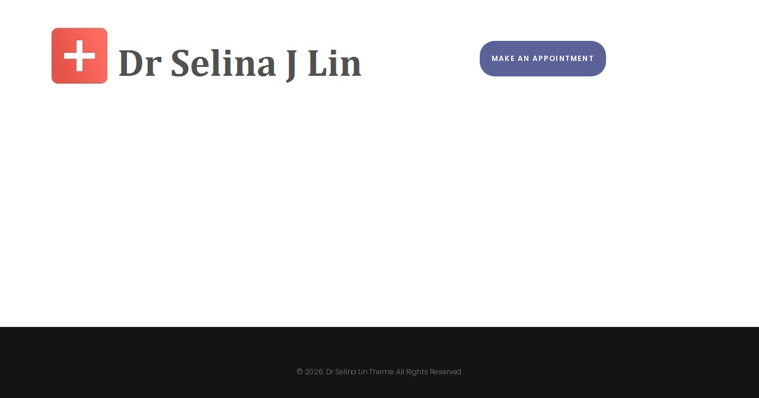

--- FILE ---
content_type: text/html; charset=UTF-8
request_url: http://drselinalin.com/cherry-services_category/service1/
body_size: 76440
content:
<!DOCTYPE html>
<html lang="en-US">
<head>
<meta charset="UTF-8">
<link rel="profile" href="http://gmpg.org/xfn/11">
<link rel="pingback" href="http://drselinalin.com/xmlrpc.php">

<meta name="viewport" content="width=device-width, initial-scale=1, maximum-scale=1, user-scalable=no" />
<title>Service 1 &#8211; Dr Selina Lin</title>
<meta name='robots' content='max-image-preview:large' />
<link rel='dns-prefetch' href='//fonts.googleapis.com' />
<link rel='dns-prefetch' href='//s.w.org' />
<link rel='dns-prefetch' href='//i0.wp.com' />
<link rel='dns-prefetch' href='//i1.wp.com' />
<link rel='dns-prefetch' href='//i2.wp.com' />
<link rel="alternate" type="application/rss+xml" title="Dr Selina Lin &raquo; Feed" href="http://drselinalin.com/feed/" />
<link rel="alternate" type="application/rss+xml" title="Dr Selina Lin &raquo; Comments Feed" href="http://drselinalin.com/comments/feed/" />
<link rel="alternate" type="application/rss+xml" title="Dr Selina Lin &raquo; Service 1 Edit Category Feed" href="http://drselinalin.com/cherry-services_category/service1/feed/" />
		<!-- This site uses the Google Analytics by ExactMetrics plugin v7.15.3 - Using Analytics tracking - https://www.exactmetrics.com/ -->
		<!-- Note: ExactMetrics is not currently configured on this site. The site owner needs to authenticate with Google Analytics in the ExactMetrics settings panel. -->
					<!-- No UA code set -->
				<!-- / Google Analytics by ExactMetrics -->
				<script type="text/javascript">
			window._wpemojiSettings = {"baseUrl":"https:\/\/s.w.org\/images\/core\/emoji\/13.1.0\/72x72\/","ext":".png","svgUrl":"https:\/\/s.w.org\/images\/core\/emoji\/13.1.0\/svg\/","svgExt":".svg","source":{"concatemoji":"http:\/\/drselinalin.com\/wp-includes\/js\/wp-emoji-release.min.js?ver=5.8.12"}};
			!function(e,a,t){var n,r,o,i=a.createElement("canvas"),p=i.getContext&&i.getContext("2d");function s(e,t){var a=String.fromCharCode;p.clearRect(0,0,i.width,i.height),p.fillText(a.apply(this,e),0,0);e=i.toDataURL();return p.clearRect(0,0,i.width,i.height),p.fillText(a.apply(this,t),0,0),e===i.toDataURL()}function c(e){var t=a.createElement("script");t.src=e,t.defer=t.type="text/javascript",a.getElementsByTagName("head")[0].appendChild(t)}for(o=Array("flag","emoji"),t.supports={everything:!0,everythingExceptFlag:!0},r=0;r<o.length;r++)t.supports[o[r]]=function(e){if(!p||!p.fillText)return!1;switch(p.textBaseline="top",p.font="600 32px Arial",e){case"flag":return s([127987,65039,8205,9895,65039],[127987,65039,8203,9895,65039])?!1:!s([55356,56826,55356,56819],[55356,56826,8203,55356,56819])&&!s([55356,57332,56128,56423,56128,56418,56128,56421,56128,56430,56128,56423,56128,56447],[55356,57332,8203,56128,56423,8203,56128,56418,8203,56128,56421,8203,56128,56430,8203,56128,56423,8203,56128,56447]);case"emoji":return!s([10084,65039,8205,55357,56613],[10084,65039,8203,55357,56613])}return!1}(o[r]),t.supports.everything=t.supports.everything&&t.supports[o[r]],"flag"!==o[r]&&(t.supports.everythingExceptFlag=t.supports.everythingExceptFlag&&t.supports[o[r]]);t.supports.everythingExceptFlag=t.supports.everythingExceptFlag&&!t.supports.flag,t.DOMReady=!1,t.readyCallback=function(){t.DOMReady=!0},t.supports.everything||(n=function(){t.readyCallback()},a.addEventListener?(a.addEventListener("DOMContentLoaded",n,!1),e.addEventListener("load",n,!1)):(e.attachEvent("onload",n),a.attachEvent("onreadystatechange",function(){"complete"===a.readyState&&t.readyCallback()})),(n=t.source||{}).concatemoji?c(n.concatemoji):n.wpemoji&&n.twemoji&&(c(n.twemoji),c(n.wpemoji)))}(window,document,window._wpemojiSettings);
		</script>
		<style type="text/css">
img.wp-smiley,
img.emoji {
	display: inline !important;
	border: none !important;
	box-shadow: none !important;
	height: 1em !important;
	width: 1em !important;
	margin: 0 .07em !important;
	vertical-align: -0.1em !important;
	background: none !important;
	padding: 0 !important;
}
</style>
	<link rel='stylesheet' id='nucleo-outline-css'  href='http://drselinalin.com/wp-content/themes/cozydesks/assets/css/nucleo-outline.css?ver=1.0.0' type='text/css' media='all' />
<link rel='stylesheet' id='thin-css'  href='http://drselinalin.com/wp-content/themes/cozydesks/assets/css/thin.css?ver=1.0.0' type='text/css' media='all' />
<link rel='stylesheet' id='cherry-testi-swiper-css'  href='http://drselinalin.com/wp-content/plugins/cherry-testi/includes/swiper/css/swiper.min.css?ver=4.3.5' type='text/css' media='all' />
<link rel='stylesheet' id='cherry-testi-css'  href='http://drselinalin.com/wp-content/plugins/cherry-testi/public/assets/css/style.css?ver=1.1.3' type='text/css' media='all' />
<link rel='stylesheet' id='jquery-swiper-css'  href='http://drselinalin.com/wp-content/themes/cozydesks/assets/css/swiper.min.css?ver=3.3.0' type='text/css' media='all' />
<link rel='stylesheet' id='wp-block-library-css'  href='http://drselinalin.com/wp-includes/css/dist/block-library/style.min.css?ver=5.8.12' type='text/css' media='all' />
<style id='wp-block-library-inline-css' type='text/css'>
.has-text-align-justify{text-align:justify;}
</style>
<link rel='stylesheet' id='mediaelement-css'  href='http://drselinalin.com/wp-includes/js/mediaelement/mediaelementplayer-legacy.min.css?ver=4.2.16' type='text/css' media='all' />
<link rel='stylesheet' id='wp-mediaelement-css'  href='http://drselinalin.com/wp-includes/js/mediaelement/wp-mediaelement.min.css?ver=5.8.12' type='text/css' media='all' />
<link rel='stylesheet' id='cherry-services-css'  href='http://drselinalin.com/wp-content/plugins/cherry-services-list/public/assets/css/cherry-services.css?ver=1.4.7' type='text/css' media='all' />
<link rel='stylesheet' id='cherry-services-theme-css'  href='http://drselinalin.com/wp-content/plugins/cherry-services-list/public/assets/css/cherry-services-theme.css?ver=1.4.7' type='text/css' media='all' />
<link rel='stylesheet' id='font-awesome-css'  href='http://drselinalin.com/wp-content/plugins/elementor/assets/lib/font-awesome/css/font-awesome.min.css?ver=4.7.0' type='text/css' media='all' />
<link rel='stylesheet' id='contact-form-7-css'  href='http://drselinalin.com/wp-content/plugins/contact-form-7/includes/css/styles.css?ver=5.5.2' type='text/css' media='all' />
<link rel='stylesheet' id='tm-pg-font-awesome-css'  href='http://drselinalin.com/wp-content/plugins/tm-photo-gallery/media/css/frontend/font-awesome.min.css' type='text/css' media='all' />
<link rel='stylesheet' id='tm-pg-material-icons-css'  href='http://drselinalin.com/wp-content/plugins/tm-photo-gallery/media/css/material-icons.css' type='text/css' media='all' />
<link rel='stylesheet' id='tm-pg-fontello-css'  href='http://drselinalin.com/wp-content/plugins/tm-photo-gallery/media/css/frontend/fontello.css' type='text/css' media='all' />
<link rel='stylesheet' id='tm-pg-lightgallery-css'  href='http://drselinalin.com/wp-content/plugins/tm-photo-gallery/media/css/frontend/lightgallery.css' type='text/css' media='all' />
<link rel='stylesheet' id='tm-pg-style-frontend-css'  href='http://drselinalin.com/wp-content/plugins/tm-photo-gallery/media/css/frontend/style-frontend.css' type='text/css' media='all' />
<link rel='stylesheet' id='tm-pg-grid-css'  href='http://drselinalin.com/wp-content/plugins/tm-photo-gallery/media/css/frontend/grid.css' type='text/css' media='all' />
<link rel='stylesheet' id='dashicons-css'  href='http://drselinalin.com/wp-includes/css/dashicons.min.css?ver=5.8.12' type='text/css' media='all' />
<link rel='stylesheet' id='magnific-popup-css'  href='http://drselinalin.com/wp-content/themes/cozydesks/assets/css/magnific-popup.min.css?ver=1.1.0' type='text/css' media='all' />
<link rel='stylesheet' id='cherry-projects-styles-css'  href='http://drselinalin.com/wp-content/plugins/cherry-projects/public/assets/css/styles.css?ver=1.2.15' type='text/css' media='all' />
<link rel='stylesheet' id='cherry-google-fonts-cozydesks-css'  href='//fonts.googleapis.com/css?family=Poppins%3A300%2C800%2C400%2C600%7CLibre+Franklin%3A600&#038;subset=latin&#038;ver=5.8.12' type='text/css' media='all' />
<link rel='stylesheet' id='cherry-team-css'  href='http://drselinalin.com/wp-content/plugins/cherry-team-members/public/assets/css/cherry-team.css?ver=1.4.6' type='text/css' media='all' />
<link rel='stylesheet' id='cherry-team-grid-css'  href='http://drselinalin.com/wp-content/plugins/cherry-team-members/public/assets/css/cherry-team-grid.css?ver=1.4.6' type='text/css' media='all' />
<link rel='stylesheet' id='nucleo-mini-css'  href='http://drselinalin.com/wp-content/themes/cozydesks/assets/css/nucleo-mini.css?ver=1.0.0' type='text/css' media='all' />
<link rel='stylesheet' id='cozydesks-theme-style-css'  href='http://drselinalin.com/wp-content/themes/cozydesks/style.css?ver=1.0.0' type='text/css' media='all' />
<style id='cozydesks-theme-style-inline-css' type='text/css'>
/* #Typography */body {font-style: normal;font-weight: 300;font-size: 16px;line-height: 1.9;font-family: Poppins, sans-serif;letter-spacing: -0.01em;text-align: left;color: #777777;}h1,.h1-style {font-style: normal;font-weight: 800;font-size: 30px;line-height: 1;font-family: Poppins, sans-serif;letter-spacing: -0.02em;text-align: inherit;color: #303d48;}h2,.h2-style {font-style: normal;font-weight: 800;font-size: 29px;line-height: 1.25;font-family: Poppins, sans-serif;letter-spacing: -0.023em;text-align: inherit;color: #303d48;}h3,.h3-style {font-style: normal;font-weight: 400;font-size: 24px;line-height: 1;font-family: Poppins, sans-serif;letter-spacing: 0em;text-align: inherit;color: #303d48;}h4,.h4-style {font-style: normal;font-weight: 800;font-size: 17px;line-height: 1;font-family: Poppins, sans-serif;letter-spacing: -0.03em;text-align: inherit;color: #303d48;}h5,.h5-style {font-style: normal;font-weight: 800;font-size: 16px;line-height: 1;font-family: Poppins, sans-serif;letter-spacing: 0em;text-align: inherit;color: #303d48;}h6,.h6-style {font-style: normal;font-weight: 800;font-size: 17px;line-height: 1;font-family: Poppins, sans-serif;letter-spacing: 0.06em;text-align: inherit;color: #303d48;}@media (min-width: 992px) {h1,.h1-style { font-size: 60px; }h2,.h2-style { font-size: 48px; }h3,.h3-style { font-size: 36px; }h4,.h4-style { font-size: 24px; }h5,.h5-style { font-size: 20px; }h6,.h6-style { font-size: 18px; }}a,h1 a:hover,h2 a:hover,h3 a:hover,h4 a:hover,h5 a:hover,h6 a:hover,.not-found .page-title { color: #20a997; }a:hover { color: #3a8b8e; }/* #Invert Color Scheme */.invert { color: #ffffff; }.invert h1 { color: #ffffff; }.invert h2 { color: #ffffff; }.invert h3 { color: #ffffff; }.invert h4 { color: #ffffff; }.invert h5 { color: #ffffff; }.invert h6 { color: #ffffff; }.invert a { color: #20a997; }.invert a:hover { color: #ffffff; }.invert.invert_primary a:hover {color: #e0b715;}.text-accent-1 { color: #20a997; }.invert .text-accent-1 { color: #20a997;}.text-accent-2 { color: #20a997; }.invert .text-accent-2 { color: #ffffff; }.text-accent-3 { color: #e0b715; }.invert .text-accent-3 { color: #ffffff; }/* #Layout */@media (min-width: 1200px) {.site .container {max-width: 1200px;}}/* #404 */body.error404 .site-content_wrap {background-color: #0a7d56;background-repeat: no-repeat;background-position: center top;background-attachment: scroll;}/* #Elements */blockquote {font-style: normal;font-weight: 800;font-size: 20px;line-height: 1;font-family: Poppins, sans-serif;letter-spacing: 0em;color: #303d48;}blockquote:before {color: #20a997;}blockquote cite {font-weight: 300;font-size: 16px;line-height: 1.9;font-family: Poppins, sans-serif;letter-spacing: -0.01em;color: #777777;}code {background-color: #20a997;border-color: #20a997;font-family: Poppins, sans-serif;}.single-post .post > .entry-content > p:first-of-type:first-letter,.dropcaps {font-style: normal;font-weight: 800;font-size: 18px;line-height: 1;font-family: Poppins, sans-serif;}/*List*/.entry-content ol >li:before,.site-main ol >li:before,.entry-content ul:not([class]) > li:before,.site-main ul:not([class]) > li:before {color: #777777;}/* Page preloader */.page-preloader {border-top-color: #20a997;border-right-color: #20a997;}.tilter__figure .tilter__caption_title_back,.title_count_block.tilter__caption .tilter__caption_title_front {font-weight: 600;line-height: 1;}/* #Header */.header-container {background-color: #ffffff;background-image: url();background-repeat: no-repeat;background-position: center top;background-attachment: scroll;}.stuckMenu.isStuck {background-color: #ffffff;}@media (min-width: 1200px ) {.site-header.style-5.transparent .header-container {max-width: calc(1200px - 50px);}}/* ##Logo */.site-logo {font-style: normal;font-weight: 600;font-size: 23px;font-family: 'Libre Franklin', sans-serif;}.site-logo__link,.site-logo__link:hover {color: #20a997;}/* ##Top Panel */.top-panel {background-color: #141414;}.invert .site-header-cart .cart-contents i {color: #ffffff;}.site-header-cart .cart-contents:hover i,.invert .site-header-cart .cart-contents:hover i{color: #20a997;}.invert.top-panel a {color: #ffffff;}.invert.top-panel a:hover {color: #20a997;}/*Contact block*/.site-header .contact-block__label {color: #20a997;}.site-header .invert .contact-block__label {color: #ffffff;}.contact-block__icon {color: #20a997;}.invert .contact-block__icon {color: #20a997;}/* #Fields */.invert select option {color: #777777;}/* #Search Form */.search-form__field {color: #777777;}.search-form__input-wrap i,.search-form__toggle,.search-form__close,.header-container .search-form__submit,.mobile-panel .search-form__submit {color: #777777;}.header-container .search-form__submit,.header-container .header-search input[type='search'],.search-form__close {color: #ffffff;}.invert .search-form__input-wrap i,.invert .search-form__toggle,.invert .search-form__close,.invert.header-container .search-form__submit,.invert .mobile-panel .search-form__submit {color: #ffffff;}.invert .search-form__toggle:hover,.invert .header-container .search-form__submit:hover {color: #20a997;}.header-container .search-form__submit:hover,.mobile-panel .search-form__submit:hover,.header-container.invert .search-form__submit:hover,.header-container.invert .search-form__submit:hover,.mobile-panel.invert .search-form__submit:hover,.search-form__toggle:hover,.search-form__close:hover {color: #20a997;}.invert .search-form__field {color: #ffffff; }.invert .search-form__field::-webkit-input-placeholder { color: #ffffff; }.invert .search-form__field::-moz-placeholder { color: #ffffff; }.invert .search-form__field:-moz-placeholder { color: #ffffff; }.invert .search-form__field:-ms-input-placeholder { color: #ffffff; }/* #Comment, Contact, Password Forms */[class^="comment-form-"] i{color: rgb(183,183,183);}.comment-form .submit,.wpcf7-submit,.post-password-form label + input {background-color: #20a997;border-color: #20a997;}.comment-form .submit:hover,.wpcf7-submit:hover,.post-password-form label + input:hover {background-color: #20a997;border-color: #20a997;}.comment-form .submit:active,.wpcf7-submit:active,.post-password-form label + input:active {box-shadow: 0 0 10px #20a997;}/* #Input Placeholders */::-webkit-input-placeholder { color: #777777; }::-moz-placeholder{ color: #777777; }:-moz-placeholder{ color: #777777; }:-ms-input-placeholder{ color: #777777; }/* #Main Menu */#main-menu > .menu-item > a,#footer-navigation .menu-item > a,.tm-mega-menu-sub .sub-column-title > a,.tm-mega-menu-sub .mega-block-title {font-style: normal;font-weight: 600;font-size: 12px;line-height: 1.7;font-family: Poppins, sans-serif;letter-spacing: 0.1em;}@media (max-width: 768px) {.main-navigation a {font-style: normal;font-weight: 600;font-size: 12px;line-height: 1.7;font-family: Poppins, sans-serif;letter-spacing: 0.1em;}}.main-navigation .menu > li > a,.invert .main-navigation.vertical-menu .menu > li > a,.invert .main-navigation .menu.isStuck > li > a,.invert .main-navigation.mobile-menu .menu > li > a{color: #303d48;}.main-navigation .menu > li > a:hover,.main-navigation .menu > li.menu-hover > a,.main-navigation .menu > li.current_page_item > a,.main-navigation .menu > li.current_page_ancestor > a,.main-navigation .menu > li.current-menu-item > a,.main-navigation .menu > li.current-menu-ancestor > a,.invert .main-navigation.vertical-menu .menu > li > a:hover,.invert .main-navigation.vertical-menu .menu > li.menu-hover > a,.invert .main-navigation.vertical-menu .menu > li.current_page_item > a,.invert .main-navigation.vertical-menu .menu > li.current_page_ancestor > a,.invert .main-navigation.vertical-menu .menu > li.current-menu-item > a,.invert .main-navigation.vertical-menu .menu > li.current-menu-ancestor > a,.invert .main-navigation .menu.isStuck > li > a:hover,.invert .main-navigation .menu.isStuck > li.menu-hover > a,.invert .main-navigation .menu.isStuck > li.current_page_item > a,.invert .main-navigation .menu.isStuck > li.current_page_ancestor > a,.invert .main-navigation .menu.isStuck > li.current-menu-item > a,.invert .main-navigation .menu.isStuck > li.current-menu-ancestor > a,.invert .main-navigation.mobile-menu .menu > li > a:hover,.invert .main-navigation.mobile-menu .menu > li.menu-hover > a,.invert .main-navigation.mobile-menu .menu > li.current_page_item > a,.invert .main-navigation.mobile-menu .menu > li.current_page_ancestor > a,.invert .main-navigation.mobile-menu .menu > li.current-menu-item > a,.invert .main-navigation.mobile-menu .menu > li.current-menu-ancestor > a{color: #20a997;}.invert .main-navigation > .menu > li > a {color: #ffffff;}.invert .main-navigation .menu > li > a:hover,.invert .main-navigation .menu > li.menu-hover > a,.invert .main-navigation .menu > li.current_page_item > a,.invert .main-navigation .menu > li.current_page_ancestor > a,.invert .main-navigation .menu > li.current-menu-item > a,.invert .main-navigation .menu > li.current-menu-ancestor > a {color: #20a997;}.main-navigation:not(.vertical-menu) .sub-menu,.main-navigation.mobile-menu {background-color: rgb(247,247,247);}.main-navigation ul ul a {color: #777777;}.main-navigation .sub-menu > li > a:hover,.main-navigation .sub-menu > li.menu-hover > a,.main-navigation .sub-menu > li.current_page_item > a,.main-navigation .sub-menu > li.current_page_ancestor > a,.main-navigation .sub-menu > li.current-menu-item > a,.main-navigation .sub-menu > li.current-menu-ancestor > a {color: #20a997;}.menu-item__desc,.invert .sub-menu .menu-item__desc {color: #777777;}.invert .menu-item__desc {color: #ffffff;}.menu-toggle[aria-controls="main-menu"],.main-navigation .menu li .sub-menu-toggle,.main-navigation-buttons .navigation-button{color: #20a997;}.main-navigation-buttons .navigation-button:hover {color: #20a997;}.menu-toggle .menu-toggle-inner,.menu-toggle .menu-toggle-inner:before,.menu-toggle .menu-toggle-inner:after {background-color: #777777;}.invert .menu-toggle .menu-toggle-inner,.invert .menu-toggle .menu-toggle-inner:before,.invert .menu-toggle .menu-toggle-inner:after {background-color: #ffffff;}.menu-toggle:hover .menu-toggle-inner,.menu-toggle:hover .menu-toggle-inner:before,.menu-toggle:hover .menu-toggle-inner:after,.invert .menu-toggle:hover .menu-toggle-inner,.invert .menu-toggle:hover .menu-toggle-inner:before,.invert .menu-toggle:hover .menu-toggle-inner:after{background-color: #20a997;}/* #Footer Menu */.footer-menu__items li a {color: #3a8b8e;}.footer-menu__items li a:hover,.footer-menu__items li.current-menu-item a,.footer-menu__items li.current_page_item a {color: #20a997;}.invert .footer-menu__items li a {color: #ffffff;}.invert .footer-menu__items li a:hover,.invert .footer-menu__items li.current-menu-item a,.invert .footer-menu__items li.current_page_item a {color: #20a997;}/* #Top Menu */.top-panel__menu .menu-item.current-menu-item a,.top-panel__menu .menu-item.current_page_item a {color: #3a8b8e;}.invert .top-panel__menu .menu-item.current-menu-item a,.invert .top-panel__menu .menu-item.current_page_item a {color: #20a997;}/*# TM Mega menu */@media (min-width: 768px) {.tm-mega-menu > li.tm-mega-menu-has-children a:hover{color: #777777;}}nav.main-navigation > .tm-mega-menu .tm-mega-menu-sub.mega-sub li.tm-mega-menu-sub-item .mega-block-title {color: #303d48;}nav.main-navigation > .tm-mega-menu .tm-mega-menu-sub.mega-sub .tm-mega-menu-sub-item.sub-column-title > a {line-height: 1.9;}@media (min-width: 768px) {nav.main-navigation > .tm-mega-menu .tm-mega-menu-sub.mega-sub .tm-mega-menu-sub-item.sub-column-title > a {font-style: normal;font-weight: 800;font-size: 18px;line-height: 1;font-family: Poppins, sans-serif;letter-spacing: 0.06em;}}nav.main-navigation > .tm-mega-menu .tm-mega-menu-top-item.tm-mega-menu-has-children.current-menu-item > a:before,nav.main-navigation > .tm-mega-menu .tm-mega-menu-top-item.tm-mega-menu-has-children > a:before {background-color: #20a997;}nav.main-navigation > .tm-mega-menu .tm-mega-menu-top-item.tm-mega-menu-has-children.current-menu-item > a:hover,nav.main-navigation > .tm-mega-menu .tm-mega-menu-top-item.tm-mega-menu-has-children > a:hover,nav.main-navigation > .tm-mega-menu .tm-mega-menu-top-item.tm-mega-menu-has-children.current-menu-item > a,nav.main-navigation > .tm-mega-menu .tm-mega-menu-top-item.tm-mega-menu-has-children > a,nav.main-navigation:not(.mobile-menu) > .tm-mega-menu .tm-mega-menu-top-item > a:hover {color: #777777;}.invert nav.main-navigation > .tm-mega-menu .tm-mega-menu-top-item.tm-mega-menu-has-children.current-menu-item > a:hover,.invert nav.main-navigation > .tm-mega-menu .tm-mega-menu-top-item.tm-mega-menu-has-children > a:hover,.invert nav.main-navigation > .tm-mega-menu .tm-mega-menu-top-item.tm-mega-menu-has-children.current-menu-item > a,.invert nav.main-navigation > .tm-mega-menu .tm-mega-menu-top-item.tm-mega-menu-has-children > a,.invert nav.main-navigation:not(.mobile-menu) > .tm-mega-menu .tm-mega-menu-top-item > a:hover {color: #ffffff;}nav.main-navigation.mobile-menu > .tm-mega-menu .tm-mega-menu-top-item.tm-mega-menu-has-children.current-menu-item > a,nav.main-navigation.mobile-menu > .tm-mega-menu .tm-mega-menu-top-item.tm-mega-menu-has-children > a {color: #303d48;}nav.main-navigation.mobile-menu > .tm-mega-menu .tm-mega-menu-top-item.tm-mega-menu-has-children.current-menu-item > a:hover,nav.main-navigation.mobile-menu > .tm-mega-menu .tm-mega-menu-top-item.tm-mega-menu-has-children > a:hover {color: #20a997;}.tm-mega-menu .mega-menu-mobile-arrow i {color: #20a997;}#site-navigation.main-navigation.vertical-menu ul.menu .parent-title a {font-weight: 800;}/* #Entry Meta */.sticky__label {background-color: #20a997;margin-top: calc(((20px * 1) - 30px) / 2);}.entry-meta,.post-meta,.post-date,.post-item-date{font-style: normal;font-weight: 800;font-size: 16px;line-height: 2;font-family: Poppins, sans-serif;letter-spacing: 0em;}.posted-by:before,.post__comments:before,.post__tags:before {color: #777777;}@media (min-width: 544px) {.single-modern-header .entry-meta {font-size: 16px;}}.invert .entry-meta a {color: #ffffff;}.invert .entry-meta a:hover,.invert.invert_primary .entry-meta a,.invert.invert_primary .entry-meta {color: #20a997;}.invert.invert_primary .entry-meta a:hover {color: #3a8b8e;}.single-modern-header .posted-by {font-weight: 800;font-size: 16px;line-height: 1;font-family: Poppins, sans-serif;letter-spacing: -0.03em;}.single-modern-header.invert .posted-by {color: #ffffff;}.single-modern-header.invert .posted-by a {color: #20a997;}.single-modern-header.invert .posted-by a:hover {color: #ffffff;}.single-modern-header .entry-title {font-size: 24px;}@media (min-width: 544px) {.single-modern-header .posted-by { font-size: 23px; }.single-modern-header .entry-title { font-size: 29px; }}@media (min-width: 992px) {.single-modern-header .posted-by { font-size: 24px; }.single-modern-header .entry-title { font-size: 48px; }}.post__cats {display: block;font-style: normal;font-weight: 400;font-family: Poppins, sans-serif;}.posted-by,.posted-by a,.post__date-link,.post__comments-link {color: #20a997;}.jet-posts .posted-by {color: rgb(196,196,196);}.posted-by:before {color: #777777;}.invert .posted-by:before,.invert .post__comments:before,.invert .post__tags:before {color: #ffffff;}.single-modern-header:not(.invert) .posted-by,.single-modern-header:not(.invert) .posted-by a,.single-modern-header:not(.invert) .post__date-link,.single-modern-header:not(.invert) .post__comments-link {color: #3a8b8e}.posted-by a:hover,.single-modern-header .posted-by a:hover,.post__date-link:hover,.post__comments-link:hover {color: #777777;}.entry-meta i {color: rgb(183,183,183);}.invert .entry-meta i {color: #ffffff;}/* #Post Format */.mejs-container-wrapper,.format-quote .post-featured-content,.single .format-quote .entry-content blockquote,.single-modern-header {background-color: #e0b715;}.format-link .post-featured-content {background-color: #20a997;}.post-featured-content.post-quote:hover .post-format-quote {color: #20a997;}/* #Author Bio */.post-author__title a{color: #3a8b8e;}.post-author__title a:hover {color: #20a997;}.post-author-bio .post-author__content {font-size: 13px;}/* #Comments */.comment-content-wrap {background-color: rgb(223,255,255);}.comment-content-wrap:before {border-color: transparent rgb(223,255,255) transparent transparent;}.comment .comment-date {font-style: normal;font-size: 16px;}.comment .comment-date__link {color: #3a8b8e;}.comment .comment-date__link:hover {color: #20a997;}.comment .comment-content p {font-size: 13px;}.comment-reply-link,#cancel-comment-reply-link {font-size: 16px;}.comment-reply-link {font-style: normal;}#cancel-comment-reply-link {color: #20a997;}#cancel-comment-reply-link:hover {color: #3a8b8e;}/* #Swiper navigation*/.swiper-pagination-bullet {background-color: rgba(32,169,151,0.15);}.invert .swiper-pagination-bullet {background-color: rgba(255,255,255,0.15);}.swiper-pagination-bullet-active,.swiper-pagination-bullet:hover{background-color: #20a997;}.invert .swiper-pagination-bullet-active,.invert .swiper-pagination-bullet:hover{background-color: #ffffff;}.swiper-button-next,.swiper-button-prev {background-color: #20a997;}.swiper-button-next:not(.swiper-button-disabled):hover,.swiper-button-prev:not(.swiper-button-disabled):hover{background-color: #20a997;}/* Image pop-up */a[data-popup="magnificPopup"]:before,.mini-gallery a:before {background-color: #20a997;}/* Audio list */.wp-playlist.wp-audio-playlist.wp-playlist-light {background-color: #e0b715;border-color: #e0b715;}.wp-playlist.wp-audio-playlist.wp-playlist-light .wp-playlist-caption {color: #777777;}.wp-playlist.wp-audio-playlist .wp-playlist-current-item .wp-playlist-caption .wp-playlist-item-title{font-style: normal;font-weight: 800;font-size: 18px;line-height: 1;font-family: Poppins, sans-serif;letter-spacing: 0.06em;color: #303d48;}.wp-playlist.wp-audio-playlist.wp-playlist-dark .wp-playlist-current-item .wp-playlist-caption .wp-playlist-item-title{color: #ffffff;}/* #Paginations */.page-numbers {font-style: normal;font-weight: 600;font-size: 12px;line-height: 1.7;font-family: Poppins, sans-serif;letter-spacing: 0.1em;border-color: #20a997;}.page-numbers {color: #777777;}a.page-numbers:hover,.page-numbers.current{color: #20a997;}/* #Breadcrumbs */.breadcrumbs__item {font-style: normal;font-weight: 400;font-size: 12px;line-height: 1.625;font-family: Poppins, sans-serif;letter-spacing: 0em;}.breadcrumbs__item-target {color: #3a8b8e;}/* #Footer */.site-footer {background-color: #141414;}.site-footer .site-info a,.site-footer .footer-copyright {color: #777777;}.site-footer .site-info a:hover {color: #20a997;}.footer-area-wrap {background-color: #212121;}/* #ToTop button */#toTop {background-color: #20a997;}#toTop:hover {background-color: #20a997;}/* #Magnific Popup*/.mfp-iframe-holder .mfp-close ,.mfp-image-holder .mfp-close {color: rgb(183,183,183);}.mfp-iframe-holder .mfp-close:hover,.mfp-image-holder .mfp-close:hover{color: #20a997;}.mfp-iframe-holder .mfp-arrow:before,.mfp-iframe-holder .mfp-arrow:after,.mfp-image-holder .mfp-arrow:before,.mfp-image-holder .mfp-arrow:after{background-color: rgb(183,183,183);}.mfp-iframe-holder .mfp-arrow:hover:before,.mfp-iframe-holder .mfp-arrow:hover:after,.mfp-image-holder .mfp-arrow:hover:before,.mfp-image-holder .mfp-arrow:hover:after{background-color: #20a997;}/* #Button Appearance Styles (regular scheme) */.link {color: #3a8b8e;}.link:hover {color: #20a997;}.invert .link {color: #20a997;}.link:hover {color: #20a997;}.btn,.btn-defaul,.btn-primary,.cta-form_submit,.cta-button,.btn-secondary {font-style: normal;font-weight: 600;font-size: 12px;line-height: 1.7;font-family: Poppins, sans-serif;letter-spacing: 0.1em;}.btn-secondary {background-color: #20a997;border-color: #20a997;}.btn-secondary:hover {background-color: #20a997;border-color: #20a997;}.btn-secondary:active {box-shadow: 0 0 10px #20a997;}.error-404 .btn-secondary:hover {color: #20a997;border-color: #20a997;}.gradient-bg,.gradient-plane:before {background: #54c1c4;background: -moz-linear-gradient(45deg, #54c1c4 0%, #0387a8 100%);background: -webkit-linear-gradient(45deg, #54c1c4 0%,#0387a8 100%);background: linear-gradient(45deg, #54c1c4 0%,#0387a8 100%);filter: progid:DXImageTransform.Microsoft.gradient( startColorstr='#54c1c4', endColorstr='#0387a8',GradientType=1 );}.invert.gradient-bg {background: #54c1c4;background: -moz-linear-gradient(-45deg, #54c1c4 0%, #0387a8 100%);background: -webkit-linear-gradient(-45deg, #54c1c4 0%,#0387a8 100%);background: linear-gradient(-45deg, #54c1c4 0%,#0387a8 100%);filter: progid:DXImageTransform.Microsoft.gradient( startColorstr='#54c1c4', endColorstr='#0387a8',GradientType=1 );}/* #Widget Calendar */.widget_calendar caption {color: #20a997;}.invert .widget_calendar caption {color: #ffffff;}.widget_calendar tbody td:not(.pad) {background-color: rgba(32,169,151,0.1);color: #777777;}.invert .widget_calendar tbody td:not(.pad) {background-color: rgba(32,169,151,0.25);color: #777777;}.widget_calendar tbody td a {border: 1px solid #e0b715;background-color: #e0b715;color: #ffffff;}.widget_calendar tbody td a:hover {background-color: #20a997;color: #ffffff;border-color: #20a997;}.invert .widget_calendar tbody td a {border: 1px solid #20a997;background-color: #20a997;color: #ffffff;}.invert .widget_calendar tbody td a:hover {background-color: rgba(32,169,151,0.25);color: #ffffff;border-color: #20a997;}/* #Widget Tag Cloud */.tagcloud a {color: #777777;font-style: normal;font-weight: 600;font-size: 12px !important;line-height: 1.7;font-family: Poppins, sans-serif;letter-spacing: 0.1em;}.tagcloud a:hover {color: #20a997;}.invert .tagcloud a:hover {color: #20a997;}/* #Widget Recent Posts - Comments, Archive */.widget_recent_entries a{color: #3a8b8e;}.widget_recent_entries a:hover {color: #20a997;}.invert .widget_recent_entries a{color: #20a997;}.invert .widget_recent_entries a:hover {color: #ffffff;}.widget_recent_entries .post-date:before {color: #20a997;}.invert .widget_recent_entries .post-date {color: #ffffff;}.invert .widget_recent_entries .post-date:before {color: #20a997;}.widget_recent_comments .comment-author-link {color: #20a997;}.invert .widget_recent_comments .comment-author-link {color: #ffffff;}.invert .textwidget {color: #777777;}.widget-about__social .social-list li a {border-color: #e0b715;color: #ffffff;background-color: #e0b715;;}.widget-about__social .social-list li a:hover {border-color: #20a997;background-color: #20a997;;}.invert .widget-taxonomy-tiles__title a {color: #ffffff;}.invert .widget-taxonomy-tiles__title a:hover {color: #20a997;}.widget-taxonomy-tiles__content::before{background-color: #20a997;}.invert .widget-image-grid__content::before{background-color: #20a997;}.invert .widget-image-grid__date:hover {color: #20a997;}.invert .widget-image-grid__terms a,.invert .widget-image-grid__author a:hover{color: #ffffff;}.invert .widget-image-grid__terms a:hover{color: #20a997;}.invert .widget-image-grid__author,.invert .widget-image-grid__author a{color: #777777;}.widget-image-grid__terms,.widget-image-grid__author,.widget-image-grid__date {font-style: normal;font-weight: 800;font-size: 16px;line-height: 2;font-family: Poppins, sans-serif;letter-spacing: 0em;}.smart-slider__instance .sp-next-thumbnail-arrow:before,.smart-slider__instance .sp-next-thumbnail-arrow:after,.smart-slider__instance .sp-previous-thumbnail-arrow:before,.smart-slider__instance .sp-previous-thumbnail-arrow:after {background-color: #20a997;}.smart-slider__instance .sp-arrow {color: rgb(183,183,183);background-color: #20a997;}.smart-slider__instance .sp-next-arrow:hover,.smart-slider__instance .sp-previous-arrow:hover {color: #20a997;}.smart-slider__instance[data-title="true"] .sp-image-container:after,.smart-slider__instance[data-content="true"] .sp-image-container:after,.smart-slider__instance[data-more-btn="true"] .sp-image-container:after,.smart-slider__instance .sp-button {background-color: rgba(32,169,151,0.3);}.smart-slider__instance .sp-button:hover,.smart-slider__instance .sp-button.sp-selected-button {background-color: #20a997;}.smart-slider__instance .sp-full-screen-button {color: #20a997;}.smart-slider__instance .sp-full-screen-button:hover {color: #20a997;}.smart-slider__instance .sp-selected-thumbnail {border-color: #20a997;}.smart-slider__instance .sp-bottom-thumbnails .sp-selected-thumbnail,.smart-slider__instance .sp-top-thumbnails .sp-selected-thumbnail{border-color: #20a997;}.smart-slider__instance p.sp-content {font-style: normal;font-weight: 300;font-size: 16px;line-height: 1.9;font-family: Poppins, sans-serif;}/* #Custom posts*/.sidebar .custom-posts .entry-title,.tm_pb_column_1_3 .custom-posts .entry-title,.tm_pb_column_1_4 .custom-posts .entry-title,.footer-area:not(.footer-area--fullwidth) .custom-posts .entry-title {font-size: 14px;}.widget-playlist-slider .sp-next-thumbnail-arrow:before,.widget-playlist-slider .sp-next-thumbnail-arrow:after,.widget-playlist-slider .sp-previous-thumbnail-arrow:before,.widget-playlist-slider .sp-previous-thumbnail-arrow:after,.widget-playlist-slider .sp-arrow.sp-previous-arrow:before,.widget-playlist-slider .sp-arrow.sp-previous-arrow:after,.widget-playlist-slider .sp-arrow.sp-next-arrow:before,.widget-playlist-slider .sp-arrow.sp-next-arrow:after{background-color: #20a997;}.widget-playlist-slider .sp-right-thumbnails .sp-thumbnail-container:hover {background-color: #e0b715;}.widget-playlist-slider .sp-right-thumbnails .sp-thumbnail-container.sp-selected-thumbnail {background-color: #20a997;}.widget-playlist-slider .sp-thumbnail-container.sp-selected-thumbnail .sp-thumbnail .entry-meta,.widget-playlist-slider .sp-thumbnail-container.sp-selected-thumbnail .sp-thumbnail .posted-by,.widget-playlist-slider .sp-thumbnail-container.sp-selected-thumbnail .sp-thumbnail .sp-thumbnail-title{color: #ffffff;}.widget-playlist-slider .sp-slide--content-visible .sp-layer {background: linear-gradient(to bottom, rgba(32,169,151,0), rgba(32,169,151,0.8));}.widget-playlist-slider .sp-has-pointer .sp-selected-thumbnail:before,.widget-playlist-slider .sp-has-pointer .sp-selected-thumbnail:after{border-bottom-color: #20a997;}.widget-fpblock__item-cats a {color: #ffffff;}.widget-fpblock__item-cats a:hover {color: #20a997;}@media (min-width: 992px) {.full-width-header-area .widget-fpblock__item-featured .widget-fpblock__item-title,.after-content-full-width-area .widget-fpblock__item-featured .widget-fpblock__item-title,.before-content-area .widget-fpblock__item-featured .widget-fpblock__item-title,.after-content-area .widget-fpblock__item-featured .widget-fpblock__item-title{font-style: normal;font-weight: 400;font-size: 36px;line-height: 1;font-family: Poppins, sans-serif;letter-spacing: 0em;}}/* #News-smart-box */.full-width-header-area .news-smart-box__instance.layout_type_2 .full-type .news-smart-box__item-content,.after-content-full-width-area .news-smart-box__instance.layout_type_2 .full-type .news-smart-box__item-content,.before-content-area .news-smart-box__instance.layout_type_2 .full-type .news-smart-box__item-content,.after-content-area .news-smart-box__instance.layout_type_2 .full-type .news-smart-box__item-content,.tm_pb_column_4_4 .news-smart-box__instance.layout_type_2 .full-type .news-smart-box__item-content {background: linear-gradient(to bottom, rgba(32,169,151,0), rgba(32,169,151,0.8));color: #ffffff;}.full-width-header-area .news-smart-box__instance.layout_type_2 .full-type .news-smart-box__item-content a,.after-content-full-width-area .news-smart-box__instance.layout_type_2 .full-type .news-smart-box__item-content a,.before-content-area .news-smart-box__instance.layout_type_2 .full-type .news-smart-box__item-content a,.after-content-area .news-smart-box__instance.layout_type_2 .full-type .news-smart-box__item-content a,.tm_pb_column_4_4 .news-smart-box__instance.layout_type_2 .full-type .news-smart-box__item-content a,.full-width-header-area .news-smart-box__instance.layout_type_2 .full-type .news-smart-box__item-content .entry-meta a:hover,.after-content-full-width-area .news-smart-box__instance.layout_type_2 .full-type .news-smart-box__item-content .entry-meta a:hover,.before-content-area .news-smart-box__instance.layout_type_2 .full-type .news-smart-box__item-content .entry-meta a:hover,.after-content-area .news-smart-box__instance.layout_type_2 .full-type .news-smart-box__item-content .entry-meta a:hover,.tm_pb_column_4_4 .news-smart-box__instance.layout_type_2 .full-type .news-smart-box__item-content .entry-meta a:hover,.full-width-header-area .news-smart-box__instance.layout_type_2 .full-type .news-smart-box__item-content .posted-by,.after-content-full-width-area .news-smart-box__instance.layout_type_2 .full-type .news-smart-box__item-content .posted-by,.before-content-area .news-smart-box__instance.layout_type_2 .full-type .news-smart-box__item-content .posted-by,.after-content-area .news-smart-box__instance.layout_type_2 .full-type .news-smart-box__item-content .posted-by,.tm_pb_column_4_4 .news-smart-box__instance.layout_type_2 .full-type .news-smart-box__item-content .posted-by,.full-width-header-area .news-smart-box__instance.layout_type_2 .full-type .news-smart-box__item-content .posted-by a,.after-content-full-width-area .news-smart-box__instance.layout_type_2 .full-type .news-smart-box__item-content .posted-by a,.before-content-area .news-smart-box__instance.layout_type_2 .full-type .news-smart-box__item-content .posted-by a,.after-content-area .news-smart-box__instance.layout_type_2 .full-type .news-smart-box__item-content .posted-by a,.tm_pb_column_4_4 .news-smart-box__instance.layout_type_2 .full-type .news-smart-box__item-content .posted-by a{color: #20a997;}.full-width-header-area .news-smart-box__instance.layout_type_2 .full-type .news-smart-box__item-content a:hover,.after-content-full-width-area .news-smart-box__instance.layout_type_2 .full-type .news-smart-box__item-content a:hover,.before-content-area .news-smart-box__instance.layout_type_2 .full-type .news-smart-box__item-content a:hover,.after-content-area .news-smart-box__instance.layout_type_2 .full-type .news-smart-box__item-content a:hover,.tm_pb_column_4_4 .news-smart-box__instance.layout_type_2 .full-type .news-smart-box__item-content a:hover,.full-width-header-area .news-smart-box__instance.layout_type_2 .full-type .news-smart-box__item-content .entry-meta a,.after-content-full-width-area .news-smart-box__instance.layout_type_2 .full-type .news-smart-box__item-content .entry-meta a,.before-content-area .news-smart-box__instance.layout_type_2 .full-type .news-smart-box__item-content .entry-meta a,.after-content-area .news-smart-box__instance.layout_type_2 .full-type .news-smart-box__item-content .entry-meta a,.tm_pb_column_4_4 .news-smart-box__instance.layout_type_2 .full-type .news-smart-box__item-content .entry-meta a,.full-width-header-area .news-smart-box__instance.layout_type_2 .full-type .news-smart-box__item-content .posted-by a:hover,.after-content-full-width-area .news-smart-box__instance.layout_type_2 .full-type .news-smart-box__item-content .posted-by a:hover,.before-content-area .news-smart-box__instance.layout_type_2 .full-type .news-smart-box__item-content .posted-by a:hover,.after-content-area .news-smart-box__instance.layout_type_2 .full-type .news-smart-box__item-content .posted-by a:hover,.tm_pb_column_4_4 .news-smart-box__instance.layout_type_2 .full-type .news-smart-box__item-content .posted-by a:hover {color: #ffffff;}.news-smart-box__navigation-terms-list-item {color: #3a8b8e;}.news-smart-box__navigation-terms-list-item:hover,.news-smart-box__navigation-terms-list-item.is-active {color: #20a997;}.news-smart-box__navigation-title {color: #20a997;}.news-smart-box__instance .double-bounce-1,.news-smart-box__instance .double-bounce-2 {background-color: #20a997;}/* #Contact-information*/.contact-information-widget .icon {color: #20a997;}.invert .contact-information-widget .icon {color: #20a997;}body .booked-calendarSwitcher.calendar {background-color: #20a997 !important;}body .booked-calendarSwitcher.calendar select {background-color: #ffffff !important;color: #20a997;}body .booked-calendar-shortcode-wrap .booked-calendar thead {background-color: #ffffff !important;}.booked-calendar-shortcode-wrap .booked-calendar thead tr th .monthName,.booked-calendar-shortcode-wrap .booked-calendar thead tr th .backToMonth {font-family: Poppins, sans-serif;color: #20a997;}.booked-calendar-shortcode-wrap .booked-calendar thead tr th .backToMonth:hover,.buddypress #buddypress .ac-form .ac-reply-content input:hover{color: #20a997;}.booked-calendar-shortcode-wrap .booked-calendar thead tr th .page-right i,.booked-calendar-shortcode-wrap .booked-calendar thead tr th .page-left i {color: #777777;}.booked-calendar-shortcode-wrap .booked-calendar thead tr th .page-right:hover i,.booked-calendar-shortcode-wrap .booked-calendar thead tr th .page-left:hover i,.buddypress #buddypress .ac-form .ac-reply-content input {color: #20a997;}.booked-calendar-shortcode-wrap .booked-calendar thead tr.days th {color: #777777 !important;font-family: Poppins, sans-serif;}.booked-calendar-shortcode-wrap .booked-calendar tbody tr td .date.tooltipster:hover .number.booked-calendar-shortcode-wrap .booked-calendar tbody tr td {background-color: #ffffff;}.booked-calendar-shortcode-wrap .booked-calendar tbody tr td .date {background-color: #e0b715 !important;}.booked-calendar-shortcode-wrap .booked-calendar tbody tr td .date .number {color: rgba(119,119,119,0.3);font-family: Poppins, sans-serif;}.booked-calendar-shortcode-wrap .booked-calendar tbody tr td.prev-date .date .number {color: rgba(119,119,119,0.3) !important;}body .booked-calendar-shortcode-wrap .booked-calendar tbody tr td.active .date,body .booked-calendar-shortcode-wrap .booked-calendar tbody tr td.active,body .booked-calendar-shortcode-wrap .booked-calendar tbody tr td.active:hover .date{background-color: #ffffff;}.booked-calendar-shortcode-wrap .booked-calendar tbody tr td .date.tooltipster .number,body .booked-calendar-shortcode-wrap .booked-calendar tbody tr td.active .date .number,body .booked-calendar-shortcode-wrap .booked-calendar tbody tr td.active:hover .date .number{color: #777777;}.booked-calendar-shortcode-wrap .booked-calendar tbody tr td .date.tooltipster:hover .number {color: #ffffff;}.booked-calendar-shortcode-wrap .booked-calendar tbody tr td .date.tooltipster:hover {background-color: #20a997}.booked-calendar-shortcode-wrap .booked-calendar tbody tr.entryBlock h2 {color: #20a997;}.booked-calendar-shortcode-wrap .booked-calendar tbody tr.entryBlock .timeslot-time i.fa {color: #20a997}.booked-calendar-shortcode-wrap .booked-calendar tbody tr.entryBlock .timeslot-time {font-weight: 800;}.booked-calendar-shortcode-wrap .booked-calendar tbody tr.entryBlock .timeslot-time,.booked-calendar-shortcode-wrap .booked-calendar tbody tr.entryBlock .timeslot-count .spots-available {color: #777777;font-family: Poppins, sans-serif;}.booked-calendar-shortcode-wrap .booked-calendar tbody tr.entryBlock .timeslot-people .button,body .booked-modal .bm-window .booked-form .field > input.button {background-color: #20a997;font-family: Poppins, sans-serif;}body .booked-calendar-shortcode-wrap .booked-calendar tbody tr.entryBlock .timeslot-people .button:hover,body .booked-modal .bm-window .booked-form .field > input.button:hover {background-color: #20a997 !important;}body .booked-modal .bm-window p.booked-title-bar,body .booked-modal .bm-window .condition-block .field label,body .booked-modal .bm-window .booked-form p.booked-calendar-name,body .booked-modal .bm-window .booked-form p.title {font-family: Poppins, sans-serif;color: #20a997;}body .booked-modal .bm-window p.booked-title-bar small {font-weight: 800;}body .booked-modal .bm-window a.close i {color: #777777;}body .booked-modal .bm-window a.close:hover i,body .booked-modal .bm-window .booked-form p.name b i,body .booked-modal .bm-window .appointment-info i.fa,body .booked-modal .bm-window .condition-block .field label i{color: #20a997;}body .booked-modal .bm-window a.close:hover {color: #20a997;}body .booked-modal div.bm-window p,body .booked-modal .bm-window .condition-block .field p,body .booked-modal .bm-window .booked-form p.name b,body .booked-modal .bm-window .booked-form #customerChoices label{font-family: Poppins, sans-serif;color: #777777;}body .booked-modal .bm-window .booked-appointments .calendar-name {color: #303d48;}body .booked-modal .bm-window .condition-block .field label.field-label,body .booked-modal .bm-window .condition-block .field p {font-weight: 800;}body .booked-modal .bm-window .condition-block .field input[type^='text'],body .booked-modal .bm-window .condition-block .field input[type^='email'],body .booked-modal .bm-window .condition-block .field input[type^='password'],.booked-calendar-shortcode-wrap .booked-calendar tbody tr td.blur:hover .date {background-color: #e0b715;}body .booked-modal .bm-window,body .booked-modal .bm-window p.booked-title-bar {background-color: #ffffff;}body .booked-modal .bm-window .field button {background-color: #20a997;color: #ffffff;font-family: Poppins, sans-serif;}body .booked-modal .bm-window .field button:hover {background-color: #20a997;}.booked-profile-appt-list .calendar-name,.booked-profile-appt-list i{color: #20a997;}.booked-profile-appt-list .calendar-name strong {color: #20a997;}body .booked-calendar-shortcode-wrap .booked-calendar-wrap.small table.booked-calendar tbody tr.week td.active .date .number {color: #777777;}body .booked-calendar-shortcode-wrap .booked-calendar tbody tr.entryBlock .timeslot-time .timeslot-title {color: #20a997 !important;}body .booked-calendar-wrap table.booked-calendar tr.week td.active .date {background-color: #ffffff !important;}.booked-calendar-shortcode-wrap .booked-calendar tbody tr td {background-color: #ffffff;}.booked-calendar-shortcode-wrap .booked-calendar tbody tr td .date.tooltipster:hover {background-color: #20a997 !important;}.booked-calendar-shortcode-wrap .booked-calendar tbody tr td.prev-date.today .date,body #booked-profile-page .booked-tabs {background-color: #20a997 !important;}.booked-calendar-shortcode-wrap .booked-calendar tbody tr td.prev-date.today .date .number {color: #ffffff !important;}body .booked-modal .bm-window .booked-scrollable {background-color: #ffffff;}body #booked-profile-page .booked-profile-header {background-color: #20a997 !important;}body #booked-profile-page .booked-profile-header .booked-logout-button:hover,body #booked-profile-page #profile-appointments .booked-form-notice,body #booked-profile-page label{color: #20a997;}body #booked-profile-page .booked-tabs li.active a,body #booked-profile-page .booked-tabs li a:hover,body #booked-profile-page .booked-tabs li.active a:hover {background-color: #20a997 !important;}body #booked-profile-page #profile-appointments .booked-no-margin {color: #777777;}body #booked-profile-page #profile-edit #booked-page-form .form-submit input[type^="submit"],body #booked-profile-page .login-submit input[type^="submit"],body #booked-profile-page .wp-user-form input[type^="submit"] {background-color: #20a997;border-color: #20a997;}body #booked-profile-page #profile-edit #booked-page-form .form-submit input[type^="submit"]:hover,body #booked-profile-page .login-submit input[type^="submit"]:hover,body #booked-profile-page .wp-user-form input[type^="submit"]:hover {background-color: #20a997 !important;border-color: #20a997;}.booked-calendar-shortcode-wrap .booked-calendar thead tr th .monthName,.booked-calendar-shortcode-wrap .booked-calendar tbody tr td .date .number {font-weight: 800;}body #booked-profile-page label {font-weight: 800 !important;}body #booked-profile-page #profile-appointments .booked-form-notice {font-weight: 800;font-style: normal;}body #booked-profile-page #profile-edit h4 {font-weight: 800;}body .booked-modal .bm-window a {color: #20a997;}body .booked-modal .bm-window a:hover {color: #3a8b8e;}.cherry-team-filter {font-style: normal;font-weight: 600;font-size: 12px;line-height: 1.7;font-family: Poppins, sans-serif;letter-spacing: 0.1em;}.cherry-team-filter .cherry-team-filter_link {color: #777777;}.team-skills_bar {background-color: #e0b715;}.team-container .cherry-team-filter_link:hover,.team-container .cherry-team-filter_item.active .cherry-team-filter_link {color: #20a997;}.team-skills_label,.team-skills_line:before{font-style: normal;font-weight: 800;font-size: 18px;line-height: 1;font-family: Poppins, sans-serif;letter-spacing: 0.06em;color: #303d48;}.team-heading_subtitle {color: #777777;}.team-meta_item.position {color: #20a997;}.cherry-team.team-wrap .team-socials_link,.template-grid-boxes .team-listing_desc {color: #777777;}.cherry-team.team-wrap .team-socials_link:hover {color: #20a997;}/* grid boxed */.cherry-team.team-wrap.template-grid-boxes .team-listing_name a {color: #20a997;}.cherry-team.team-wrap.template-grid-boxes .team-listing_name a:hover {color: #20a997;}.cherry-team.team-wrap.template-grid-boxes .team-listing_socials .team-socials_link i{color: #777777;}.cherry-team.team-wrap.template-grid-boxes .team-listing_socials .team-socials_link:hover i{color: #20a997;}.services-container .cherry-services-filter_link {color: #3a8b8e;}.services-container .cherry-services-filter_link:hover,.services-container .cherry-services-filter_item.active .cherry-services-filter_link {color: #20a997;}.services-container .cherry-services-filter {font-style: normal;font-weight: 600;font-size: 12px;line-height: 1.7;font-family: Poppins, sans-serif;letter-spacing: 0.1em;}.cherry-services .service-icon {color: #ffffff;}.invert .template-media-icon .services-item .title_wrap a {color: #ffffff;}.service-features_label {font-style: normal;font-weight: 800;font-size: 18px;line-height: 1;font-family: Poppins, sans-serif;letter-spacing: 0.06em;color: #303d48;}.cherry-services .cherry-spinner-double-bounce .cherry-double-bounce1,.cherry-services .cherry-spinner-double-bounce .cherry-double-bounce2 {background-color: #20a997;}.tm-testi blockquote {font-style: normal;font-weight: 300;font-size: 16px;line-height: 1.9;font-family: Poppins, sans-serif;letter-spacing: -0.01em;color: #777777;}.tm-testi__item-body cite:before{color: #303d48;}.tm-testi .swiper-container-3d .swiper-slide-shadow-left,.tm-testi .swiper-container-3d .swiper-slide-shadow-right {background-color: #e0b715;}.tm-testi--speech-bubble .tm-testi__item-body p:before {color: #20a997;}.invert .tm-testi__item-body,.invert .tm-testi__item-body cite {color: #ffffff;}.invert .tm-testi__item-body p {font-style: normal;font-weight: 800;font-size: 17px;line-height: 1;font-family: Poppins, sans-serif;letter-spacing: 0.06em;text-align: inherit;}.tm-testi__title-main {font-style: normal;font-weight: 800;font-size: 22px;line-height: 1;font-family: Poppins, sans-serif;letter-spacing: -0.03em;color: #303d48;}@media (min-width: 992px) {.tm-testi__title-main { font-size: 24px; }}.tm-testi__title-sub {font-weight: 300;font-size: 16px;line-height: 1.9;font-family: Poppins, sans-serif;letter-spacing: -0.01em;color: #777777;}.cherry-projects-wrapper,.cherry-projects-single-post,.cherry-projects-single-details-list ul li,.cherry-projects-terms-wrapper {color: #777777;}.cherry-projects-wrapper .cherry-spinner-double-bounce .cherry-double-bounce1,.cherry-projects-wrapper .cherry-spinner-double-bounce .cherry-double-bounce2,.cherry-projects-terms-wrapper .cherry-spinner-double-bounce .cherry-double-bounce1,.cherry-projects-terms-wrapper .cherry-spinner-double-bounce .cherry-double-bounce2,.cherry-projects-wrapper ul.order-filters > li ul {background-color: #20a997;}.cherry-projects-wrapper .projects-item-instance .simple-icon:hover,.cherry-projects-terms-wrapper .projects-terms-container .simple-icon:hover,.cherry-projects-wrapper ul.order-filters > li ul li:hover span{color: #3a8b8e;}.cherry-projects-wrapper .projects-item-instance .project-meta .post-terms:before,.cherry-projects-wrapper .projects-item-instance .project-meta .post-date:before,.cherry-projects-wrapper .projects-item-instance .project-meta .posted-by:before,.cherry-projects-wrapper .projects-item-instance .project-meta .post-comments-count:before {color: #20a997;}.projects-pagination,.cherry-projects-wrapper ul.projects-filters-list li,.cherry-projects-wrapper ul.order-filters li {font-style: normal;font-weight: 600;font-size: 12px;line-height: 1.7;font-family: Poppins, sans-serif;letter-spacing: 0.1em;border-color: #20a997;}.projects-ajax-button {font-style: normal;font-weight: 600;font-size: 12px;line-height: 1.7;font-family: Poppins, sans-serif;letter-spacing: 0.1em;border-color: #20a997;}.cherry-projects-wrapper .projects-container .projects-pagination span,.cherry-projects-wrapper .projects-filters ul.projects-filters-list li span,.projects-filters {color: #777777;}.cherry-projects-wrapper .projects-container .projects-pagination span:hover,.cherry-projects-wrapper .projects-container .projects-pagination .active span,.cherry-projects-wrapper .projects-filters ul.projects-filters-list li.active span,.cherry-projects-wrapper .projects-filters ul.projects-filters-list li span:hover,.cherry-projects-wrapper ul.order-filters > li span.current {color: #20a997;}.cherry-projects-single-details-list .cherry-projects-details-list-title {font-style: normal;font-weight: 800;font-size: 20px;line-height: 1;font-family: Poppins, sans-serif;letter-spacing: 0em;color: #303d48;}.cherry-projects-single-details-list ul li span,.cherry-projects-single-skills-list .cherry-skill-item .skill-label,.cherry-projects-single-skills-list ul .cherry-skill-item .skill-bar span em{font-style: normal;font-weight: 800;font-size: 18px;line-height: 1;font-family: Poppins, sans-serif;letter-spacing: 0.06em;color: #303d48;}.cherry-projects-single-skills-list .cherry-skill-item .skill-bar {background-color: #e0b715;}.cherry-projects-single-skills-list .cherry-skill-item .skill-bar span {background-color: #20a997;}.cherry-projects-single-skills-list .cherry-skill-item .skill-bar span em {color: #ffffff;}.cherry-projects-slider__instance .sp-arrow {color: #ffffff;background-color: #20a997;}.cherry-projects-slider__instance .sp-next-arrow:hover,.cherry-projects-slider__instance .sp-previous-arrow:hover {color: #e0b715;}.cherry-projects-slider__instance .slider-pro .sp-full-screen-button:hover:before {color: #20a997;}.cherry-projects-slider__instance .sp-image-container:before {background: linear-gradient(to top, rgba(32,169,151,0), rgba(32,169,151,0.5));}.cherry-projects-terms-wrapper .projects-terms-container.grid-layout .project-terms-content,.cherry-projects-terms-wrapper .projects-terms-container.masonry-layout .project-terms-content,.cherry-projects-terms-wrapper .projects-terms-container.cascading-grid-layout .project-terms-content{background-color: #20a997;}.cherry-projects-terms-wrapper .projects-terms-container.grid-layout .projects-terms-item:hover .project-terms-content,.cherry-projects-terms-wrapper .projects-terms-container.masonry-layout .projects-terms-item:hover .project-terms-content,.cherry-projects-terms-wrapper .projects-terms-container.cascading-grid-layout .projects-terms-item:hover .project-terms-content{background-color: #20a997;}.cherry-projects-wrapper .projects-item-instance .project-cat {font-style: normal;font-weight: 400;font-family: Poppins, sans-serif;}.cherry-projects-wrapper .projects-container[data-settings*='overlay.tmpl'] .entry-meta a {color: #ffffff;}.cherry-projects-wrapper .projects-container[data-settings*='overlay.tmpl'] .project-entry-title a:hover,.cherry-projects-wrapper .projects-container[data-settings*='overlay.tmpl'] .entry-meta a:hover {color: #20a997;}.cherry-projects-wrapper .grid-overlay-counter-tmpl .projects-item:before {font-weight: 800;font-family: Poppins, sans-serif;}/* #Polylang widget*/.widget_polylang a {color: #3a8b8e;}.widget_polylang a:hover {color: #20a997;}.invert .widget_polylang a {color: #20a997;}.invert .widget_polylang a:hover {color: #ffffff;}/* #Layout */.elementor-section.elementor-section-boxed>.elementor-container {max-width: 1200px;}/* #Title H1*/.elementor-widget-heading h1.elementor-heading-title.elementor-size-small {font-size: 48px;}.elementor-widget-heading h1.elementor-heading-title.elementor-size-medium {font-size: 60px;}.elementor-widget-heading h1.elementor-heading-title.elementor-size-large {font-size: 72px;}.elementor-widget-heading h1.elementor-heading-title.elementor-size-xl {font-size: 84px;}.elementor-widget-heading h1.elementor-heading-title.elementor-size-xxl {font-size: 96px;}.elementor-widget-heading h1.elementor-heading-title {line-height: 1;}/* #Title H2*/.elementor-widget-heading h2.elementor-heading-title.elementor-size-small {font-size: 39px;}.elementor-widget-heading h2.elementor-heading-title.elementor-size-medium {font-size: 48px;}.elementor-widget-heading h2.elementor-heading-title.elementor-size-large {font-size: 58px;}.elementor-widget-heading h2.elementor-heading-title.elementor-size-xl {font-size: 68px;}.elementor-widget-heading h2.elementor-heading-title.elementor-size-xxl {font-size: 77px;}.elementor-widget-heading h2.elementor-heading-title {line-height: 1.25;}/* #Title H3*/.elementor-widget-heading h3.elementor-heading-title.elementor-size-small {font-size: 29px;}.elementor-widget-heading h3.elementor-heading-title.elementor-size-medium {font-size: 36px;}.elementor-widget-heading h3.elementor-heading-title.elementor-size-large {font-size: 44px;}.elementor-widget-heading h3.elementor-heading-title.elementor-size-xl {font-size: 51px;}.elementor-widget-heading h3.elementor-heading-title.elementor-size-xxl {font-size: 58px;}.elementor-widget-heading h3.elementor-heading-title {line-height: 1;}/* #Title H4*/.elementor-widget-heading h4.elementor-heading-title.elementor-size-small {font-size: 20px;}.elementor-widget-heading h4.elementor-heading-title.elementor-size-medium {font-size: 24px;}.elementor-widget-heading h4.elementor-heading-title.elementor-size-large {font-size: 29px;}.elementor-widget-heading h4.elementor-heading-title.elementor-size-xl {font-size: 34px;}.elementor-widget-heading h4.elementor-heading-title.elementor-size-xxl {font-size: 39px;}/* #Title H5*/.elementor-widget-heading h5.elementor-heading-title.elementor-size-small {font-size: 16px;}.elementor-widget-heading h5.elementor-heading-title.elementor-size-medium {font-size: 20px;}.elementor-widget-heading h5.elementor-heading-title.elementor-size-large {font-size: 24px;}.elementor-widget-heading h5.elementor-heading-title.elementor-size-xl {font-size: 28px;}.elementor-widget-heading h5.elementor-heading-title.elementor-size-xxl {font-size: 32px;}.elementor-widget-heading h5.elementor-heading-title {line-height: 1;}/* #Title H6*/.elementor-widget-heading h6.elementor-heading-title.elementor-size-small {font-size: 15px;}.elementor-widget-heading h6.elementor-heading-title.elementor-size-medium {font-size: 18px;}.elementor-widget-heading h6.elementor-heading-title.elementor-size-large {font-size: 22px;}.elementor-widget-heading h6.elementor-heading-title.elementor-size-xl {font-size: 26px;}.elementor-widget-heading h6.elementor-heading-title.elementor-size-xxl {font-size: 29px;}.elementor-widget-heading h6.elementor-heading-title {line-height: 1;}.elementor-title {font-style: normal;font-weight: 800;font-size: 17px;line-height: 1;font-family: Poppins, sans-serif;letter-spacing: 0.06em;color: #303d48;}@media (min-width: 992px) {.elementor-title { font-size: 18px; }}.elementor-widget-heading div.elementor-heading-title,.elementor-widget-heading span.elementor-heading-title,.elementor-widget-heading p.elementor-heading-title {line-height: 1.9;}.elementor-widget-heading div.elementor-heading-title.elementor-size-small,.elementor-widget-heading span.elementor-heading-title.elementor-size-small,.elementor-widget-heading p.elementor-heading-title.elementor-size-small {font-size: 13px;}.elementor-widget-heading div.elementor-heading-title.elementor-size-medium,.elementor-widget-heading span.elementor-heading-title.elementor-size-medium,.elementor-widget-heading p.elementor-heading-title.elementor-size-medium {font-size: 16px;}.elementor-widget-heading div.elementor-heading-title.elementor-size-large,.elementor-widget-heading span.elementor-heading-title.elementor-size-large,.elementor-widget-heading p.elementor-heading-title.elementor-size-large {font-size: 20px;}.elementor-widget-heading div.elementor-heading-title.elementor-size-xl,.elementor-widget-heading span.elementor-heading-title.elementor-size-xl,.elementor-widget-heading p.elementor-heading-title.elementor-size-xl {font-size: 23px;}.elementor-widget-heading div.elementor-heading-title.elementor-size-xxl,.elementor-widget-heading span.elementor-heading-title.elementor-size-xxl,.elementor-widget-heading p.elementor-heading-title.elementor-size-xxl {font-size: 26px;}.elementor-widget-heading h1.elementor-heading-title {line-height: 1;}.elementor-widget-heading h2.elementor-heading-title {line-height: 1.25;}.elementor-widget-heading h3.elementor-heading-title {line-height: 1;}.elementor-widget-heading h4.elementor-heading-title {line-height: 1;}.elementor-widget-heading h5.elementor-heading-title {line-height: 1;}.elementor-widget-heading h6.elementor-heading-title {line-height: 1;}/* icon */.elementor-icon,.elementor-icon:hover {color: #20a997;}.elementor-social-icon {background-color: #20a997;}.elementor-social-icon:hover {background-color: #20a997;}/* icon-box */.elementor-widget-icon-box.elementor-view-stacked .elementor-icon {color: #ffffff;}/* button */.elementor-widget-container .elementor-button-wrapper .elementor-button,.pricing-table-button {font-style: normal;font-weight: 600;font-size: 12px;line-height: 1.7;font-family: Poppins, sans-serif;letter-spacing: 0.06em;border-color: #20a997;background-color: #20a997;color: #ffffff;}.elementor-widget-container .elementor-button-wrapper .elementor-button:hover,.pricing-table-button:hover {background-color: #20a997;}/* accordion */.elementor-accordion .elementor-accordion-title {font-style: normal;font-weight: 800;font-size: 17px;line-height: 1;font-family: Poppins, sans-serif;letter-spacing: 0.06em;color: #303d48;}@media (min-width: 992px) {.elementor-accordion .elementor-accordion-title { font-size: 18px; }}.elementor-accordion .elementor-accordion-title .elementor-accordion-icon {color: #20a997;}.elementor-progress-bar {background-color: #20a997;}.elementor-divider-separator {color: #20a997;}.invert .elementor-divider-separator {color: #ffffff;}.single-timeline_post .timeline_post > .entry-content > p:first-of-type:first-letter,.single-post .post > .entry-content > p:first-of-type:first-letter,.dropcaps,.btn-primary,.cta-form_submit,.cta-button,.tm_pb_slider_with_text_overlay .tm_pb_slide_description:before,.cherry-projects-wrapper .projects-item-instance .featured-image a .cover,.projects-ajax-button-wrapper .projects-ajax-button span,.projects-ajax-button-wrapper .projects-ajax-button:hover span,.cherry-projects-wrapper .hover-content:before,.cherry-team.team-wrap.template-grid-boxes-2 .team-listing .team-listing_socials .team-socials_link,.tm_pb_social_media_follow a.icon,.widget_calendar tbody td#today,.elementor-widget-icon-box.elementor-view-stacked .elementor-icon {background-color: #e0b715;}.cherry-projects-single-post .featured-image a .cover,.cherry-projects-single-post .additional-image a .cover {background-color: rgba(224,183,21,0.5);}.projects-ajax-button-wrapper .projects-ajax-button span:before,.cherry-team.team-wrap.template-grid-boxes-2 .team-listing .team-listing_socials .team-socials_link:before,.tm_pb_social_media_follow a.icon:before {background-color: #20a997;}.btn-primary:before,.cta-form_submit:before,.cta-button:before {background-color: #20a997;}.search-active .btn-primary:before {background-color: transparent;}.jet-carousel .btn-primary:before {background-color: #e0b715;}/*circle-progress*/.elementor-circle-progress .circle-val {font-size: 40px;font-weight: 700;color: #20a997;}/*pricing-table*/.pricing-table__price-prefix,.pricing-table__price-val {font-style: normal;font-weight: 800;font-size: 17px;line-height: 1;font-family: Poppins, sans-serif;letter-spacing: -0.03em;color: #20a997;}@media (min-width: 992px) {.pricing-table__price-prefix,.pricing-table__price-val { font-size: 24px; }}.pricing-table__price-suffix {font-style: normal;font-weight: 800;font-size: 16px;line-height: 2;font-family: Poppins, sans-serif;letter-spacing: 0em;}.invert .elementor-jet-posts .entry-title a {color: #ffffff;}.invert .elementor-jet-posts .entry-title a:hover {color: #e0b715;}.jet-button__plane-normal {background-color: #20a997;}.jet-button__plane-hover {background-color: #20a997;}.jet-services .jet-services__inner:hover .jet-services__header .jet-services__cover .jet-services__icon i,.jet-services .jet-services__inner:hover .jet-services__content .jet-services__title .jet-services__title-text,.jet-services .jet-services__inner:hover .jet-services__content .jet-services__desc {color: #ffffff;}
</style>
<link rel='stylesheet' id='jetpack_css-css'  href='http://drselinalin.com/wp-content/plugins/jetpack/css/jetpack.css?ver=10.3.2' type='text/css' media='all' />
<script type='text/javascript' src='http://drselinalin.com/wp-includes/js/jquery/jquery.min.js?ver=3.6.0' id='jquery-core-js'></script>
<script type='text/javascript' src='http://drselinalin.com/wp-includes/js/jquery/jquery-migrate.min.js?ver=3.3.2' id='jquery-migrate-js'></script>
<link rel="https://api.w.org/" href="http://drselinalin.com/wp-json/" /><link rel="EditURI" type="application/rsd+xml" title="RSD" href="http://drselinalin.com/xmlrpc.php?rsd" />
<link rel="wlwmanifest" type="application/wlwmanifest+xml" href="http://drselinalin.com/wp-includes/wlwmanifest.xml" /> 
<meta name="generator" content="WordPress 5.8.12" />
<style type='text/css'>img#wpstats{display:none}</style>
		<style type="text/css">.recentcomments a{display:inline !important;padding:0 !important;margin:0 !important;}</style><link rel="icon" href="http://drselinalin.com/wp-content/uploads/2018/08/cropped-Slice-22-1-150x150.png" sizes="32x32" />
<link rel="icon" href="http://drselinalin.com/wp-content/uploads/2018/08/cropped-Slice-22-1-286x286.png" sizes="192x192" />
<link rel="apple-touch-icon" href="http://drselinalin.com/wp-content/uploads/2018/08/cropped-Slice-22-1-286x286.png" />
<meta name="msapplication-TileImage" content="http://drselinalin.com/wp-content/uploads/2018/08/cropped-Slice-22-1-286x286.png" />
		<style type="text/css" id="wp-custom-css">
			#menu-item-7206 a {  
	color: white;
	font-weight: bold;
  border-radius: 25px;
  background-color:rgba(67,75,135,0.87);
  padding: 20px;
}
		</style>
		<style id="wpforms-css-vars-root">
				:root {
					--wpforms-field-border-radius: 3px;
--wpforms-field-background-color: #ffffff;
--wpforms-field-border-color: rgba( 0, 0, 0, 0.25 );
--wpforms-field-text-color: rgba( 0, 0, 0, 0.7 );
--wpforms-label-color: rgba( 0, 0, 0, 0.85 );
--wpforms-label-sublabel-color: rgba( 0, 0, 0, 0.55 );
--wpforms-label-error-color: #d63637;
--wpforms-button-border-radius: 3px;
--wpforms-button-background-color: #066aab;
--wpforms-button-text-color: #ffffff;
--wpforms-field-size-input-height: 43px;
--wpforms-field-size-input-spacing: 15px;
--wpforms-field-size-font-size: 16px;
--wpforms-field-size-line-height: 19px;
--wpforms-field-size-padding-h: 14px;
--wpforms-field-size-checkbox-size: 16px;
--wpforms-field-size-sublabel-spacing: 5px;
--wpforms-field-size-icon-size: 1;
--wpforms-label-size-font-size: 16px;
--wpforms-label-size-line-height: 19px;
--wpforms-label-size-sublabel-font-size: 14px;
--wpforms-label-size-sublabel-line-height: 17px;
--wpforms-button-size-font-size: 17px;
--wpforms-button-size-height: 41px;
--wpforms-button-size-padding-h: 15px;
--wpforms-button-size-margin-top: 10px;

				}
			</style></head>

<body class="archive tax-cherry-services_category term-service1 term-24 hfeed header-layout-fullwidth content-layout-boxed footer-layout-boxed blog-masonry-2-cols position-fullwidth sidebar-1-3 header-default footer-style-2  elementor-default elementor-kit-7429">
<div class="page-preloader-cover">
			<div class="page-preloader"></div>
		</div><div id="page" class="site">
	<a class="skip-link screen-reader-text" href="#content">Skip to content</a>
	<header id="masthead" class="site-header default" role="banner">
				
<div class="mobile-panel invert">
	<div class="mobile-panel__inner">
		<button class="main-menu-toggle menu-toggle" aria-controls="main-menu" aria-expanded="false"><span class="menu-toggle-box"><span class="menu-toggle-inner"></span></span></button>		<div class="header-components">
								</div>
	</div>
	</div>
		
		<div class="header-container">
			<div class="header-container_wrap">
	<div class="header-container__flex">
		<div class="site-branding">
			<div class="site-logo site-logo--image"><a class="site-logo__link" href="http://drselinalin.com/" rel="home"><img src="http://drselinalin.com/wp-content/uploads/2018/12/logo-theme-2-bigger-name-more-grey.jpg" alt="Dr Selina Lin" class="site-link__img"  width="561" height="138"></a></div>					</div>

		<div class="header-nav-wrapper">
			<nav id="site-navigation" class="main-navigation" role="navigation"><ul id="main-menu" class="menu"><li id="menu-item-7206" class="menu-item menu-item-type-custom menu-item-object-custom menu-item-7206"><a href="tel:8337333754">Make an appointment</a></li>
</ul></nav>
			<div class="header-components">
											</div>
		</div>
	</div>
	</div>
		</div><!-- .header-container -->
	</header><!-- #masthead -->

	
	
	<div id="content" class="site-content container">

	
	<div class="site-content_wrap">

		
		<div class="row">

			<div id="primary" class="col-xs-12 col-md-12">

				
				<main id="main" class="site-main" role="main">

					
			<div class="services-container">
		</div>
	
	
				</main><!-- #main -->

				
			</div><!-- #primary -->

			
		</div><!-- .row -->

		
	</div><!-- .container -->

	

	</div><!-- #content -->

	<footer id="colophon" class="site-footer style-2" role="contentinfo">
				<div class="footer-container invert">
	<div class="site-info container">
		<div class="footer-copyright">&copy; 2026. Dr Selina Lin Theme. All Rights Reserved.</div>	</div><!-- .site-info -->
</div><!-- .container -->
	</footer><!-- #colophon -->
</div><!-- #page -->

<script type='text/javascript' id='cherry-js-core-js-extra'>
/* <![CDATA[ */
var wp_load_style = ["nucleo-outline.css","thin.css","cherry-testi.css","jquery-swiper.css","wp-block-library.css","wp-mediaelement.css","cherry-services.css","cherry-services-theme.css","font-awesome.css","contact-form-7.css","tm-pg-font-awesome.css","tm-pg-material-icons.css","tm-pg-fontello.css","tm-pg-lightgallery.css","tm-pg-style-frontend.css","tm-pg-grid.css","dashicons.css","magnific-popup.css","cherry-projects-styles.css","cherry-google-fonts-cozydesks.css","cherry-team.css","cherry-team-grid.css","cozydesks-theme-style.css","jetpack_css.css"];
var wp_load_script = ["cherry-js-core.js","jetpack-photon.js","jquery-swiper.js","contact-form-7.js","magnific-popup.js","cherry-projects-single-scripts.js","cherry-post-formats.js","cozydesks-theme-script.js"];
var cherry_ajax = "37ee7ca9d6";
var ui_init_object = {"auto_init":"false","targets":[]};
/* ]]> */
</script>
<script type='text/javascript' src='http://drselinalin.com/wp-content/plugins/cherry-projects/cherry-framework/modules/cherry-js-core/assets/js/min/cherry-js-core.min.js?ver=1.5.11' id='cherry-js-core-js'></script>
<script type='text/javascript' id='cherry-js-core-js-after'>
function CherryCSSCollector(){"use strict";var t,e=window.CherryCollectedCSS;void 0!==e&&(t=document.createElement("style"),t.setAttribute("title",e.title),t.setAttribute("type",e.type),t.textContent=e.css,document.head.appendChild(t))}CherryCSSCollector();
</script>
<script type='text/javascript' src='http://drselinalin.com/wp-content/plugins/jetpack/_inc/build/photon/photon.min.js?ver=20191001' id='jetpack-photon-js'></script>
<script type='text/javascript' src='http://drselinalin.com/wp-content/themes/cozydesks/assets/js/min/swiper.jquery.min.js?ver=3.3.0' id='jquery-swiper-js'></script>
<script type='text/javascript' src='http://drselinalin.com/wp-includes/js/dist/vendor/regenerator-runtime.min.js?ver=0.13.7' id='regenerator-runtime-js'></script>
<script type='text/javascript' src='http://drselinalin.com/wp-includes/js/dist/vendor/wp-polyfill.min.js?ver=3.15.0' id='wp-polyfill-js'></script>
<script type='text/javascript' id='contact-form-7-js-extra'>
/* <![CDATA[ */
var wpcf7 = {"api":{"root":"http:\/\/drselinalin.com\/wp-json\/","namespace":"contact-form-7\/v1"}};
/* ]]> */
</script>
<script type='text/javascript' src='http://drselinalin.com/wp-content/plugins/contact-form-7/includes/js/index.js?ver=5.5.2' id='contact-form-7-js'></script>
<script type='text/javascript' src='http://drselinalin.com/wp-content/themes/cozydesks/assets/js/min/jquery.magnific-popup.min.js?ver=1.1.0' id='magnific-popup-js'></script>
<script type='text/javascript' src='http://drselinalin.com/wp-content/plugins/cherry-projects/public/assets/js/cherry-projects-single-scripts.js?ver=1.2.15' id='cherry-projects-single-scripts-js'></script>
<script type='text/javascript' src='http://drselinalin.com/wp-content/plugins/cherry-projects/cherry-framework/modules/cherry-post-formats-api/assets/js/min/cherry-post-formats.min.js?ver=1.5.11' id='cherry-post-formats-js'></script>
<script type='text/javascript' src='http://drselinalin.com/wp-includes/js/hoverIntent.min.js?ver=1.10.1' id='hoverIntent-js'></script>
<script type='text/javascript' src='http://drselinalin.com/wp-content/themes/cozydesks/assets/js/tiltfx.js?ver=1.0.0' id='tiltfx-js'></script>
<script type='text/javascript' id='cozydesks-theme-script-js-extra'>
/* <![CDATA[ */
var cozydesks = {"ajaxurl":"http:\/\/drselinalin.com\/wp-admin\/admin-ajax.php","labels":{"totop_button":"","header_layout":"default"},"more_button_options":{"more_button_type":"text","more_button_text":"More","more_button_icon":"fa-arrow-down","more_button_image_url":"","retina_more_button_image_url":""},"stickUp":"1","toTop":"1","new_smart_box_nonce":"0c6237b1a1"};
/* ]]> */
</script>
<script type='text/javascript' src='http://drselinalin.com/wp-content/themes/cozydesks/assets/js/theme-script.js?ver=1.0.0' id='cozydesks-theme-script-js'></script>
<script type='text/javascript' src='http://drselinalin.com/wp-includes/js/wp-embed.min.js?ver=5.8.12' id='wp-embed-js'></script>
  <script>
    jQuery(document).ready(function() {
      jQuery( '.elementor-accordion .elementor-tab-title' ).removeClass( 'elementor-active' );
      jQuery( '.elementor-accordion .elementor-tab-content' ).css( 'display', 'none' );
      jQuery('.page-preloader-cover').remove();
    });
  </script>
	
	<!-- Global site tag (gtag.js) - Google Analytics -->
<script async 
src="https://www.googletagmanager.com/gtag/js?id=UA-132897959-1"></script>
<script>
   window.dataLayer = window.dataLayer || [];
   function gtag(){dataLayer.push(arguments);}
   gtag('js', new Date());

   gtag('config', 'UA-132897959-1');
</script>
	
	
	
<script src='https://stats.wp.com/e-202605.js' defer></script>
<script>
	_stq = window._stq || [];
	_stq.push([ 'view', {v:'ext',j:'1:10.3.2',blog:'194897626',post:'0',tz:'0',srv:'drselinalin.com'} ]);
	_stq.push([ 'clickTrackerInit', '194897626', '0' ]);
</script>

</body>
</html>


--- FILE ---
content_type: text/css
request_url: http://drselinalin.com/wp-content/plugins/tm-photo-gallery/media/css/frontend/fontello.css
body_size: 1935
content:
@font-face {
  font-family: 'fontello';
  src: url('../fonts/fontello.eot?24664586');
  src: url('../fonts/fontello.eot?24664586#iefix') format('embedded-opentype'),
       url('../fonts/fontello.woff2?24664586') format('woff2'),
       url('../fonts/fontello.woff?24664586') format('woff'),
       url('../fonts/fontello.ttf?24664586') format('truetype'),
       url('../fonts/fontello.svg?24664586#fontello') format('svg');
  font-weight: normal;
  font-style: normal;
}
/* Chrome hack: SVG is rendered more smooth in Windozze. 100% magic, uncomment if you need it. */
/* Note, that will break hinting! In other OS-es font will be not as sharp as it could be */
/*
@media screen and (-webkit-min-device-pixel-ratio:0) {
  @font-face {
    font-family: 'fontello';
    src: url('../font/fontello.svg?24664586#fontello') format('svg');
  }
}
*/
 
 [class^="fontello-"]:before, [class*=" fontello-"]:before {
  font-family: "fontello";
  font-style: normal;
  font-weight: normal;
  speak: none;
 
  display: inline-block;
  text-decoration: inherit;
  width: 1em;
  margin-right: .2em;
  text-align: center;
  /* opacity: .8; */
 
  /* For safety - reset parent styles, that can break glyph codes*/
  font-variant: normal;
  text-transform: none;
 
  /* fix buttons height, for twitter bootstrap */
  line-height: 1em;
 
  /* Animation center compensation - margins should be symmetric */
  /* remove if not needed */
  margin-left: .2em;
 
  /* you can be more comfortable with increased icons size */
  /* font-size: 120%; */
 
  /* Font smoothing. That was taken from TWBS */
  -webkit-font-smoothing: antialiased;
  -moz-osx-font-smoothing: grayscale;
 
  /* Uncomment for 3D effect */
  /* text-shadow: 1px 1px 1px rgba(127, 127, 127, 0.3); */
}
 
.fontello-arrow-left:before { content: '\e800'; } /* '' */
.fontello-arrow-right:before { content: '\e801'; } /* '' */